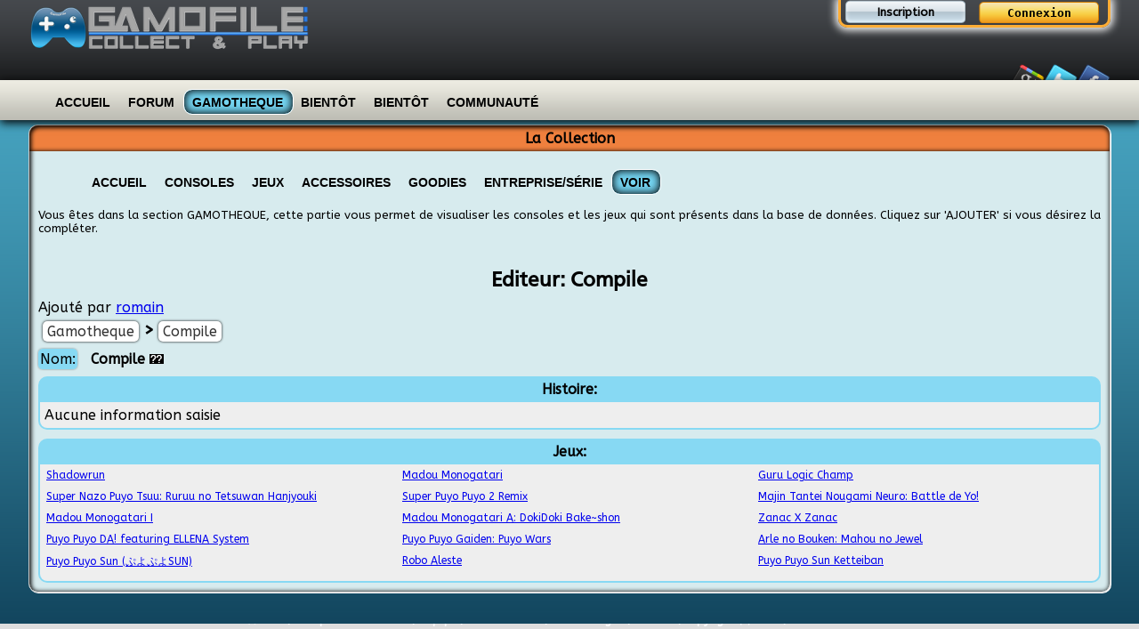

--- FILE ---
content_type: text/html; charset=UTF-8
request_url: http://www.gamofile.com/gamotheque-visu-editeur-399.html
body_size: 3398
content:

<!DOCTYPE html>

<html>
<head>
    <meta charset="utf-8" />
    <title>Compile - Gamofile gérer sa collection de jeux video</title>
    <link rel="icon" type="image/png" href="src/images/logo.png">
    <meta name="description" content=" gerer, collection, jeux video, console, accessoire, goodies, gestion" />
    <link href='http://fonts.googleapis.com/css?family=ABeeZee' rel='stylesheet' type='text/css'>
    <script type="text/javascript" src="src/js/jquery-1.9.1.min.js"></script>
    
    <link rel="stylesheet" type="text/css" href="src/styles/defaut/global.css" />
    <!--[if IE]>
    <style type="text/css">img{border: none;}</style>
    <![endif]-->

    <script type="text/javascript" src="src/js/global.js"></script>
    <script type="text/javascript" src="src/js/jquery.easing.1.3.js"></script>
    <script type="text/javascript" src="src/js/jquery.lavalamp.min.js"></script>
    <script type="text/javascript" src="src/js/slides.min.jquery.js"></script>
    <script type="text/javascript">
        <!--
        $(function() {
            $(".lavaLamp").lavaLamp({
                fx: "easeOutBack",
                speed:800
            });
        });
        //-->
    </script>
    <script type="text/javascript">
  (function(i,s,o,g,r,a,m){i['GoogleAnalyticsObject']=r;i[r]=i[r]||function(){
  (i[r].q=i[r].q||[]).push(arguments)},i[r].l=1*new Date();a=s.createElement(o),
  m=s.getElementsByTagName(o)[0];a.async=1;a.src=g;m.parentNode.insertBefore(a,m)
  })(window,document,'script','//www.google-analytics.com/analytics.js','ga');

  ga('create', 'UA-36793250-1', 'auto');
  ga('send', 'pageview');

</script>
    <link rel="stylesheet" type="text/css" href="http://www.gamofile.com//src/styles/defaut/collection.css" /><link rel="stylesheet" type="text/css" href="http://www.gamofile.com//src/styles/defaut/formulaire.css" />
</head>
<body>
<div id="popupPrin">
    <div id="fondPopupPrin" onclick="cacherPopupPrin();"></div>
    <div id="popupPrinCentre">
        <div id="croixPopupPrin" onclick="cacherPopupPrin();">X</div>
        <div id="popupPrinContenue"></div>
    </div>
</div>
<div id="ChargementEnCour">
  <div class="triangle1"></div>
  <div class="triangle2"></div>
  <div class="triangle3"></div>
  <div class="loading-text">chargement ...</div>
</div>
<div id="flashInfo" onclick="cacherFlash();"></div>
<header id="baniere">
    <div>
        <div id="utilisateur">
            
            <div id="boxCo">
                <a id="inscri" href="inscription.html" >Inscription</a>
                <div id="formCo" style="position:absolute; height:30px;">
                    <form  action="http://www.gamofile.com/login.html" method="post">
                        <input type="submit" value="Connexion" />
                        <div>
                            <img class="utiLogo" src="src/images/user.png" alt="Nom utilisateur" />
                            <input type="text" value="Nom utilisateur" name="pseudo" onfocus="if(this.value=='Nom utilisateur')this.value='';" tabindex="1"/>
                        </div>
                        <div>
                            <img class="utiLogo" src="src/images/pass.png" alt="utilisateur" />
                            <input type="text" name="mdp" value="Mot de passe" onfocus="if(this.value=='Mot de passe'){this.value='';this.type ='password'}" tabindex="2"/>
                        </div>
                        <div>
                            <input type="checkbox" name="rester" style="height: 14px;margin: 0px; color: #ccc;" />
                            rester connecté<br />
                            <a href="http://www.gamofile.com/login.php?mdp=ok" style="font-size: 12px; float:right;">mot de passe oublié ?</a>
                        </div>
                    </form>
                </div>
            </div>
            
            
        
        
        </div>
	    <img src="src/images/LogoGris.png" alt="gamofile" title="gamoFile acceuil" />
	   <!-- <a href="/" id="collect" title="section Collectionneurs" >Collectionneurs</a>
	    
	    <a href="#" id="joueur" title="section ???" >???</a>
	    -->
        <div id="sociaux">
	    <a href="http://www.facebook.com/gamofile1"><img src="src/images/images_social.png" style="left:-32px;" alt="facebook" /></a>
	    <a href="https://twitter.com/gamofile"><img src="src/images/images_social.png" style="left:-64px;" alt="twitter" /></a>
	    <a href="https://plus.google.com/100358499031668909571" rel="publisher"><img src="src/images/images_social.png" style="left:0px;" alt="google +" /></a>
	</div>
    </div>
    
</header>
<nav id="menu">
    <ul class="lavaLamp">
	<li ><a href="http://www.gamofile.com/">Accueil</a></li>
	<li ><a href="http://www.gamofile.com/forum/">Forum</a></li>
	<li class="current"><a href="http://www.gamofile.com/gamotheque.html">Gamotheque</a></li>
	<li ><a href="#">Bientôt</a></li>
	<li ><a href="#">Bientôt</a></li>
	<li ><a href="http://www.gamofile.com/membres.html?page=0">Communauté</a></li>
	<li style="display:none;" ><a href="#"></a></li>
    </ul>
</nav>

<div id="corps">
    <div>
    <section id="bienvenue">
<header> La Collection </header>

    
    <div class="lemenu">
        <div>
        <ul class="lavaLamp" id="sec_collect" style="min-width: none">
        <li ><a href="http://www.gamofile.com/gamotheque.html">Accueil</a></li>
        <li ><a href="http://www.gamofile.com/gamotheque-chr-console.html">Consoles</a></li>
        <li ><a href="http://www.gamofile.com/gamotheque-chr-jeux.html">Jeux</a></li>
        <li ><a href="http://www.gamofile.com/gamotheque-chr-accessoire.html">Accessoires</a></li>
        <li ><a href="http://www.gamofile.com/gamotheque-chr-goodie.html">Goodies</a></li>
        
        <li ><a href="http://www.gamofile.com/gamotheque-chr-entreprise.html">Entreprise/Série</a></li>
        <li class="current"><a href="">VOIR</a></li>
        
        </ul>
        </div>
    </div>
    <br />
        <p style="font-size:13px;">Vous êtes dans la section GAMOTHEQUE, cette partie vous permet de visualiser les consoles et les jeux qui sont présents dans la base de données. Cliquez sur 'AJOUTER' si vous désirez la compléter. </p>
        <div>
              <h2 style="text-align: center">Editeur: Compile</h2>
  
  Ajouté par <a href="http://www.gamofile.com/profil-1.html">romain</a>

<div class="navigationCollect">
  <a href="http://www.gamofile.com/gamotheque.html">Gamotheque</a>
  <span>&gt;</span>
  <a href="#">Compile</a>
</div>



  <div class="affinfoProd" itemscope itemtype="http://schema.org/Organization">
    <div>
      <span data-mod="nom">Nom:</span>
      <strong itemprop="name" data-mod="nom" data-val>Compile </strong> <img src="src/images/pays/zz.png" alt="" data-mod="pays" />
    </div>
    <div class="affinfoProd">
      <header data-mod="histoire">Histoire:</header>
      <div itemprop="description" data-mod="histoire" data-val>
        Aucune information saisie
      </div>
    </div>
    
    <div class="affinfoProd">
      <header>Jeux:</header>
      <p id="listModel" itemprop="owns">
        <a  href="http://www.gamofile.com/gamotheque-visu-jeu-1518.html"  itemprop  itemtype="http://schema.org/Product" ><span  itemprop="name" >Shadowrun</span></a><a  href="http://www.gamofile.com/gamotheque-visu-jeu-6369.html"  itemprop  itemtype="http://schema.org/Product" ><span  itemprop="name" >Super Nazo Puyo Tsuu: Ruruu no Tetsuwan Hanjyouki</span></a><a  href="http://www.gamofile.com/gamotheque-visu-jeu-9397.html"  itemprop  itemtype="http://schema.org/Product" ><span  itemprop="name" >Madou Monogatari I</span></a><a  href="http://www.gamofile.com/gamotheque-visu-jeu-9680.html"  itemprop  itemtype="http://schema.org/Product" ><span  itemprop="name" >Puyo Puyo DA! featuring ELLENA System</span></a><a  href="http://www.gamofile.com/gamotheque-visu-jeu-9808.html"  itemprop  itemtype="http://schema.org/Product" ><span  itemprop="name" >Puyo Puyo Sun (ぷよぷよSUN)</span></a><a  href="http://www.gamofile.com/gamotheque-visu-jeu-10180.html"  itemprop  itemtype="http://schema.org/Product" ><span  itemprop="name" >Madou Monogatari</span></a><a  href="http://www.gamofile.com/gamotheque-visu-jeu-10320.html"  itemprop  itemtype="http://schema.org/Product" ><span  itemprop="name" >Super Puyo Puyo 2 Remix</span></a><a  href="http://www.gamofile.com/gamotheque-visu-jeu-11455.html"  itemprop  itemtype="http://schema.org/Product" ><span  itemprop="name" >Madou Monogatari A: DokiDoki Bake~shon</span></a><a  href="http://www.gamofile.com/gamotheque-visu-jeu-11546.html"  itemprop  itemtype="http://schema.org/Product" ><span  itemprop="name" >Puyo Puyo Gaiden: Puyo Wars</span></a><a  href="http://www.gamofile.com/gamotheque-visu-jeu-11665.html"  itemprop  itemtype="http://schema.org/Product" ><span  itemprop="name" >Robo Aleste</span></a><a  href="http://www.gamofile.com/gamotheque-visu-jeu-15191.html"  itemprop  itemtype="http://schema.org/Product" ><span  itemprop="name" >Guru Logic Champ</span></a><a  href="http://www.gamofile.com/gamotheque-visu-jeu-16159.html"  itemprop  itemtype="http://schema.org/Product" ><span  itemprop="name" >Majin Tantei Nougami Neuro: Battle de Yo!</span></a><a  href="http://www.gamofile.com/gamotheque-visu-jeu-19571.html"  itemprop  itemtype="http://schema.org/Product" ><span  itemprop="name" >Zanac X Zanac</span></a><a  href="http://www.gamofile.com/gamotheque-visu-jeu-19664.html"  itemprop  itemtype="http://schema.org/Product" ><span  itemprop="name" >Arle no Bouken: Mahou no Jewel</span></a><a  href="http://www.gamofile.com/gamotheque-visu-jeu-20271.html"  itemprop  itemtype="http://schema.org/Product" ><span  itemprop="name" >Puyo Puyo Sun Ketteiban</span></a>
      </p>
    </div>
    
  </div>
  
  
        </div>

</section>
    </div>
</div>
<footer id="piedPage">
    <a href="http://www.gamofile.com/">Accueil</a> |
    
        <a href="http://www.gamofile.com//inscription.html">Inscription</a>
    
    Partenaires |
    <a href="http://www.gamofile.com/equipe.html">l'Equipe</a> |
    <a href="http://www.gamofile.com/contact.html">Nous contacter</a>| 
    <a href="http://www.gamofile.com/mention.html">Mention légale</a>| 
    <a href="http://www.gamofile.com/tuto.html">Tutoriels</a>| 
    Copyright (c) 2012 | Tous droits réservés.
</footer>


</body>
</html><!DOCTYPE html>
<html>
<head>
    <title>une erreur est survenue</title>
    <meta http-equiv="refresh" content="10;url=http://www.gamofile.com/" />
    <meta charset="UTF-8">
</head>
<body style="background:#DDD; ">
    <div style="color:#555; position:absolue; width:900px; border:1px solid #fff; border-radius:15px; box-shadow: 0px 0px 5px 1px;  padding:5px; margin:auto; text-shadow: 1px 1px 1px #fff; margin-top:200px;">
        <h1>Une erreur s'est produite pendant le traitement de votre demande</h1>
        <p> Cette erreur peut être due à un problème, ou à une mauvaise utilisation du site, l'erreur retournée est la suivante:
        </p>
        <p style="font-weight:bold; color:black; text-align:center;">Erreur inconnue, l'erreur est signalée à l'administrateur</p>
        <p style="text-align: right;color:#333;">
            Vous allez être rediriger vers la page d'acceuil dans quelques secondes.
            <a href="http://www.gamofile.com/">Si ce n'est pas le cas cliquez ici</a>
        </p>
    </div>
</body>
</html>